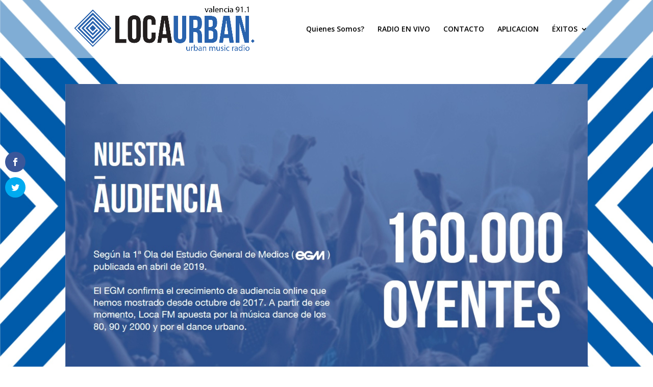

--- FILE ---
content_type: text/html; charset=UTF-8
request_url: https://locaurbanvalencia.com/estudio-de-audiencia/
body_size: 7486
content:
<!DOCTYPE html>
<html lang="es">
<head>
	<meta charset="UTF-8" />
<meta http-equiv="X-UA-Compatible" content="IE=edge">
	<link rel="pingback" href="https://locaurbanvalencia.com/xmlrpc.php" />

	<script type="text/javascript">
		document.documentElement.className = 'js';
	</script>

	<script>var et_site_url='https://locaurbanvalencia.com';var et_post_id='55';function et_core_page_resource_fallback(a,b){"undefined"===typeof b&&(b=a.sheet.cssRules&&0===a.sheet.cssRules.length);b&&(a.onerror=null,a.onload=null,a.href?a.href=et_site_url+"/?et_core_page_resource="+a.id+et_post_id:a.src&&(a.src=et_site_url+"/?et_core_page_resource="+a.id+et_post_id))}
</script><title>Audiencia en Loca Urban Valencia - La radio Urbana líder en España. | Loca Urban Valencia</title>

<!-- All in One SEO Pack 2.12.1 by Michael Torbert of Semper Fi Web Designob_start_detected [-1,-1] -->
<meta name="description"  content="Loca Urban Valencia - La radio Urbana líder en España." />

<link rel="canonical" href="https://locaurbanvalencia.com/estudio-de-audiencia/" />
			<script type="text/javascript" >
				window.ga=window.ga||function(){(ga.q=ga.q||[]).push(arguments)};ga.l=+new Date;
				ga('create', 'UA-108458175-1', 'auto');
				// Plugins
				
				ga('send', 'pageview');
			</script>
			<script async src="https://www.google-analytics.com/analytics.js"></script>
			<!-- /all in one seo pack -->
<link rel='dns-prefetch' href='//fonts.googleapis.com' />
<link rel='dns-prefetch' href='//s.w.org' />
<link rel="alternate" type="application/rss+xml" title="Loca Urban Valencia &raquo; Feed" href="https://locaurbanvalencia.com/feed/" />
<link rel="alternate" type="application/rss+xml" title="Loca Urban Valencia &raquo; Feed de los comentarios" href="https://locaurbanvalencia.com/comments/feed/" />
<link rel="alternate" type="application/rss+xml" title="Loca Urban Valencia &raquo; Comentario AUDIENCIA del feed" href="https://locaurbanvalencia.com/estudio-de-audiencia/feed/" />
		<script type="text/javascript">
			window._wpemojiSettings = {"baseUrl":"https:\/\/s.w.org\/images\/core\/emoji\/12.0.0-1\/72x72\/","ext":".png","svgUrl":"https:\/\/s.w.org\/images\/core\/emoji\/12.0.0-1\/svg\/","svgExt":".svg","source":{"concatemoji":"https:\/\/locaurbanvalencia.com\/wp-includes\/js\/wp-emoji-release.min.js?ver=5.4.18"}};
			/*! This file is auto-generated */
			!function(e,a,t){var n,r,o,i=a.createElement("canvas"),p=i.getContext&&i.getContext("2d");function s(e,t){var a=String.fromCharCode;p.clearRect(0,0,i.width,i.height),p.fillText(a.apply(this,e),0,0);e=i.toDataURL();return p.clearRect(0,0,i.width,i.height),p.fillText(a.apply(this,t),0,0),e===i.toDataURL()}function c(e){var t=a.createElement("script");t.src=e,t.defer=t.type="text/javascript",a.getElementsByTagName("head")[0].appendChild(t)}for(o=Array("flag","emoji"),t.supports={everything:!0,everythingExceptFlag:!0},r=0;r<o.length;r++)t.supports[o[r]]=function(e){if(!p||!p.fillText)return!1;switch(p.textBaseline="top",p.font="600 32px Arial",e){case"flag":return s([127987,65039,8205,9895,65039],[127987,65039,8203,9895,65039])?!1:!s([55356,56826,55356,56819],[55356,56826,8203,55356,56819])&&!s([55356,57332,56128,56423,56128,56418,56128,56421,56128,56430,56128,56423,56128,56447],[55356,57332,8203,56128,56423,8203,56128,56418,8203,56128,56421,8203,56128,56430,8203,56128,56423,8203,56128,56447]);case"emoji":return!s([55357,56424,55356,57342,8205,55358,56605,8205,55357,56424,55356,57340],[55357,56424,55356,57342,8203,55358,56605,8203,55357,56424,55356,57340])}return!1}(o[r]),t.supports.everything=t.supports.everything&&t.supports[o[r]],"flag"!==o[r]&&(t.supports.everythingExceptFlag=t.supports.everythingExceptFlag&&t.supports[o[r]]);t.supports.everythingExceptFlag=t.supports.everythingExceptFlag&&!t.supports.flag,t.DOMReady=!1,t.readyCallback=function(){t.DOMReady=!0},t.supports.everything||(n=function(){t.readyCallback()},a.addEventListener?(a.addEventListener("DOMContentLoaded",n,!1),e.addEventListener("load",n,!1)):(e.attachEvent("onload",n),a.attachEvent("onreadystatechange",function(){"complete"===a.readyState&&t.readyCallback()})),(n=t.source||{}).concatemoji?c(n.concatemoji):n.wpemoji&&n.twemoji&&(c(n.twemoji),c(n.wpemoji)))}(window,document,window._wpemojiSettings);
		</script>
		<meta content="Divi v.3.23.3" name="generator"/><style type="text/css">
img.wp-smiley,
img.emoji {
	display: inline !important;
	border: none !important;
	box-shadow: none !important;
	height: 1em !important;
	width: 1em !important;
	margin: 0 .07em !important;
	vertical-align: -0.1em !important;
	background: none !important;
	padding: 0 !important;
}
</style>
	<link rel='stylesheet' id='contact-form-7-css'  href='https://locaurbanvalencia.com/wp-content/plugins/contact-form-7/includes/css/styles.css?ver=5.1.3' type='text/css' media='all' />
<link rel='stylesheet' id='et-gf-open-sans-css'  href='https://fonts.googleapis.com/css?family=Open+Sans:400,700' type='text/css' media='all' />
<link rel='stylesheet' id='et_monarch-css-css'  href='https://locaurbanvalencia.com/wp-content/plugins/monarch/css/style.css?ver=1.3.21' type='text/css' media='all' />
<link rel='stylesheet' id='divi-fonts-css'  href='https://fonts.googleapis.com/css?family=Open+Sans:300italic,400italic,600italic,700italic,800italic,400,300,600,700,800&#038;subset=latin,latin-ext' type='text/css' media='all' />
<link rel='stylesheet' id='divi-style-css'  href='https://locaurbanvalencia.com/wp-content/themes/Divi/style.css?ver=3.23.3' type='text/css' media='all' />
<link rel='stylesheet' id='dashicons-css'  href='https://locaurbanvalencia.com/wp-includes/css/dashicons.min.css?ver=5.4.18' type='text/css' media='all' />
<script>if (document.location.protocol != "https:") {document.location = document.URL.replace(/^http:/i, "https:");}</script><script type='text/javascript' src='https://locaurbanvalencia.com/wp-includes/js/jquery/jquery.js?ver=1.12.4-wp'></script>
<script type='text/javascript' src='https://locaurbanvalencia.com/wp-includes/js/jquery/jquery-migrate.min.js?ver=1.4.1'></script>
<link rel='https://api.w.org/' href='https://locaurbanvalencia.com/wp-json/' />
<link rel="EditURI" type="application/rsd+xml" title="RSD" href="https://locaurbanvalencia.com/xmlrpc.php?rsd" />
<link rel="wlwmanifest" type="application/wlwmanifest+xml" href="https://locaurbanvalencia.com/wp-includes/wlwmanifest.xml" /> 
<meta name="generator" content="WordPress 5.4.18" />
<link rel='shortlink' href='https://locaurbanvalencia.com/?p=55' />
<link rel="alternate" type="application/json+oembed" href="https://locaurbanvalencia.com/wp-json/oembed/1.0/embed?url=https%3A%2F%2Flocaurbanvalencia.com%2Festudio-de-audiencia%2F" />
<link rel="alternate" type="text/xml+oembed" href="https://locaurbanvalencia.com/wp-json/oembed/1.0/embed?url=https%3A%2F%2Flocaurbanvalencia.com%2Festudio-de-audiencia%2F&#038;format=xml" />
 

<style type="text/css" id="et-social-custom-css">
				 
			</style><meta name="viewport" content="width=device-width, initial-scale=1.0, maximum-scale=1.0, user-scalable=0" /><script type="text/javascript" src="https://locaurbanvalencia.com/wp-content/plugins/si-captcha-for-wordpress/captcha/si_captcha.js?ver=1769948765"></script>
<!-- begin SI CAPTCHA Anti-Spam - login/register form style -->
<style type="text/css">
.si_captcha_small { width:175px; height:45px; padding-top:10px; padding-bottom:10px; }
.si_captcha_large { width:250px; height:60px; padding-top:10px; padding-bottom:10px; }
img#si_image_com { border-style:none; margin:0; padding-right:5px; float:left; }
img#si_image_reg { border-style:none; margin:0; padding-right:5px; float:left; }
img#si_image_log { border-style:none; margin:0; padding-right:5px; float:left; }
img#si_image_side_login { border-style:none; margin:0; padding-right:5px; float:left; }
img#si_image_checkout { border-style:none; margin:0; padding-right:5px; float:left; }
img#si_image_jetpack { border-style:none; margin:0; padding-right:5px; float:left; }
img#si_image_bbpress_topic { border-style:none; margin:0; padding-right:5px; float:left; }
.si_captcha_refresh { border-style:none; margin:0; vertical-align:bottom; }
div#si_captcha_input { display:block; padding-top:15px; padding-bottom:5px; }
label#si_captcha_code_label { margin:0; }
input#si_captcha_code_input { width:65px; }
p#si_captcha_code_p { clear: left; padding-top:10px; }
.si-captcha-jetpack-error { color:#DC3232; }
</style>
<!-- end SI CAPTCHA Anti-Spam - login/register form style -->
<script type="text/javascript" src="//player.wowza.com/player/latest/wowzaplayer.min.js"></script><link rel="icon" href="https://locaurbanvalencia.com/wp-content/uploads/2019/05/cropped-loca-logp-png-32x32.png" sizes="32x32" />
<link rel="icon" href="https://locaurbanvalencia.com/wp-content/uploads/2019/05/cropped-loca-logp-png-192x192.png" sizes="192x192" />
<link rel="apple-touch-icon" href="https://locaurbanvalencia.com/wp-content/uploads/2019/05/cropped-loca-logp-png-180x180.png" />
<meta name="msapplication-TileImage" content="https://locaurbanvalencia.com/wp-content/uploads/2019/05/cropped-loca-logp-png-270x270.png" />
<link rel="stylesheet" id="et-core-unified-cached-inline-styles" href="https://locaurbanvalencia.com/wp-content/cache/et/55/et-core-unified-17684853158559.min.css" onerror="et_core_page_resource_fallback(this, true)" onload="et_core_page_resource_fallback(this)" /></head>
<body data-rsssl=1 class="page-template-default page page-id-55 et_monarch et_pb_button_helper_class et_transparent_nav et_fixed_nav et_show_nav et_cover_background et_pb_gutter osx et_pb_gutters3 et_primary_nav_dropdown_animation_fade et_secondary_nav_dropdown_animation_fade et_pb_footer_columns3 et_header_style_left et_pb_pagebuilder_layout et_right_sidebar et_divi_theme et-db et_minified_js et_minified_css">
	<div id="page-container">

	
	
			<header id="main-header" data-height-onload="99">
			<div class="container clearfix et_menu_container">
							<div class="logo_container">
					<span class="logo_helper"></span>
					<a href="https://locaurbanvalencia.com/">
						<img src="https://locaurbanvalencia.com/wp-content/uploads/2020/06/Loca-Urban-VALENCIA-N.png" alt="Loca Urban Valencia" id="logo" data-height-percentage="97" />
					</a>
				</div>
							<div id="et-top-navigation" data-height="99" data-fixed-height="101">
											<nav id="top-menu-nav">
						<ul id="top-menu" class="nav"><li id="menu-item-1815" class="menu-item menu-item-type-post_type menu-item-object-page menu-item-1815"><a href="https://locaurbanvalencia.com/quienes-somos/">Quienes Somos?</a></li>
<li id="menu-item-2548" class="menu-item menu-item-type-post_type menu-item-object-page menu-item-2548"><a href="https://locaurbanvalencia.com/radio-en-vivo/">RADIO EN VIVO</a></li>
<li id="menu-item-39" class="menu-item menu-item-type-post_type menu-item-object-page menu-item-39"><a href="https://locaurbanvalencia.com/contacto/">CONTACTO</a></li>
<li id="menu-item-2155" class="menu-item menu-item-type-post_type menu-item-object-page menu-item-2155"><a href="https://locaurbanvalencia.com/aplicacion/">APLICACION</a></li>
<li id="menu-item-693" class="menu-item menu-item-type-post_type menu-item-object-page menu-item-has-children menu-item-693"><a href="https://locaurbanvalencia.com/exitos/">ÉXITOS</a>
<ul class="sub-menu">
	<li id="menu-item-1882" class="menu-item menu-item-type-post_type menu-item-object-page menu-item-1882"><a href="https://locaurbanvalencia.com/entradas/">ENTRADAS</a></li>
</ul>
</li>
</ul>						</nav>
					
					
					
					
					<div id="et_mobile_nav_menu">
				<div class="mobile_nav closed">
					<span class="select_page">Seleccionar página</span>
					<span class="mobile_menu_bar mobile_menu_bar_toggle"></span>
				</div>
			</div>				</div> <!-- #et-top-navigation -->
			</div> <!-- .container -->
			<div class="et_search_outer">
				<div class="container et_search_form_container">
					<form role="search" method="get" class="et-search-form" action="https://locaurbanvalencia.com/">
					<input type="search" class="et-search-field" placeholder="Búsqueda &hellip;" value="" name="s" title="Buscar:" />					</form>
					<span class="et_close_search_field"></span>
				</div>
			</div>
		</header> <!-- #main-header -->
			<div id="et-main-area">
	
<div id="main-content">


			
				<article id="post-55" class="post-55 page type-page status-publish hentry">

				
					<div class="entry-content">
					<div id="et-boc" class="et-boc">
			
			<div class="et_builder_inner_content et_pb_gutters3">
				<div class="et_pb_section et_pb_section_0 et_pb_with_background et_section_regular">
				
				
				
				
					<div class="et_pb_row et_pb_row_0">
				<div class="et_pb_column et_pb_column_4_4 et_pb_column_0    et_pb_css_mix_blend_mode_passthrough et-last-child">
				
				
				<div class="et_pb_module et_pb_image et_pb_image_0">
				
				
				<span class="et_pb_image_wrap "><img src="https://locaurbanvalencia.com/wp-content/uploads/2019/05/DOSSIER-LOCA-LATINO-MADRID-GENERICO-1.jpg" alt="" /></span>
			</div>
			</div> <!-- .et_pb_column -->
				
				
			</div> <!-- .et_pb_row -->
				
				
			</div> <!-- .et_pb_section --><div class="et_pb_section et_pb_section_1 et_pb_with_background et_section_regular">
				
				
				
				
					<div class="et_pb_row et_pb_row_1">
				<div class="et_pb_column et_pb_column_4_4 et_pb_column_1    et_pb_css_mix_blend_mode_passthrough et-last-child">
				
				
				<div class="et_pb_module et_pb_image et_pb_image_1">
				
				
				<a href="https://locaurbanvalencia.com/contacto/"><span class="et_pb_image_wrap "><img src="https://locaurbanvalencia.com/wp-content/uploads/2019/06/LOCA-LATINO-1400-X-400.gif" alt="" /></span></a>
			</div>
			</div> <!-- .et_pb_column -->
				
				
			</div> <!-- .et_pb_row --><div class="et_pb_row et_pb_row_2 et_clickable">
				<div class="et_pb_column et_pb_column_4_4 et_pb_column_2    et_pb_css_mix_blend_mode_passthrough et-last-child">
				
				
				<div class="et_pb_module et_pb_image et_pb_image_2">
				
				
				<a href="https://locaurbanvalencia.com/contacto/"><span class="et_pb_image_wrap "><img src="https://locaurbanvalencia.com/wp-content/uploads/2019/06/LOCA-LATINO-800-X-600.gif" alt="" /></span></a>
			</div>
			</div> <!-- .et_pb_column -->
				
				
			</div> <!-- .et_pb_row -->
				
				
			</div> <!-- .et_pb_section --><div class="et_pb_section et_pb_section_2 et_pb_with_background et_section_regular">
				
				
				
				
					<div class="et_pb_row et_pb_row_3">
				<div class="et_pb_column et_pb_column_4_4 et_pb_column_3    et_pb_css_mix_blend_mode_passthrough et-last-child">
				
				
				<div class="et_pb_module et_pb_image et_pb_image_3">
				
				
				<span class="et_pb_image_wrap "><img src="https://locaurbanvalencia.com/wp-content/uploads/2019/05/DOSSIER-LOCA-LATINO-MADRID-GENERICO-2-2.jpg" alt="" /></span>
			</div>
			</div> <!-- .et_pb_column -->
				
				
			</div> <!-- .et_pb_row -->
				
				
			</div> <!-- .et_pb_section -->			</div>
			
		</div>					</div> <!-- .entry-content -->

				
				</article> <!-- .et_pb_post -->

			

</div> <!-- #main-content -->


			<footer id="main-footer">
				
<div class="container">
    <div id="footer-widgets" class="clearfix">
		<div class="footer-widget"><div id="aboutmewidget-2" class="fwidget et_pb_widget widget_aboutmewidget"><h4 class="title">Acerca de mí</h4>		<div class="clearfix">
			<img src="https://locaurbanvalencia.com/wp-content/uploads/et_temp/loca-logp-png-300-18246_74x74.png" id="about-image" alt="" />
			LOCA URBAN VALENCIA  91.1 FM<br>
<a href="mailto:ventas@locaurbanvalencia.com">ventas@locaurbanvalencia.com</a><br><br></a></p>
<p>Teléfonos de Administración<br /> <a href="tel:+34689791283">+34 689 791 283</a></p>
<p>(Solo Administración)</p>
<h3></h3>
<p>Teléfonos para Publicidad (Agaral Agencia) <br /> <a href="tel:+34689791283">+34 619 060 640 </a></p>		</div> <!-- end about me section -->
	</div> <!-- end .fwidget --></div> <!-- end .footer-widget --><div class="footer-widget"><div id="nav_menu-2" class="fwidget et_pb_widget widget_nav_menu"><div class="menu-footer-container"><ul id="menu-footer" class="menu"><li id="menu-item-1814" class="menu-item menu-item-type-post_type menu-item-object-page menu-item-1814"><a href="https://locaurbanvalencia.com/quienes-somos/">Quienes Somos?</a></li>
<li id="menu-item-1748" class="menu-item menu-item-type-post_type menu-item-object-page menu-item-1748"><a href="https://locaurbanvalencia.com/contacto/">CONTACTO</a></li>
<li id="menu-item-2154" class="menu-item menu-item-type-post_type menu-item-object-page menu-item-2154"><a href="https://locaurbanvalencia.com/aplicacion/">APLICACION</a></li>
<li id="menu-item-1750" class="menu-item menu-item-type-post_type menu-item-object-page menu-item-1750"><a href="https://locaurbanvalencia.com/radio-en-vivo/">RADIO EN VIVO</a></li>
<li id="menu-item-1883" class="menu-item menu-item-type-post_type menu-item-object-page menu-item-1883"><a href="https://locaurbanvalencia.com/entradas/">ENTRADAS</a></li>
<li id="menu-item-1758" class="menu-item menu-item-type-post_type menu-item-object-page current-menu-item page_item page-item-55 current_page_item menu-item-1758"><a href="https://locaurbanvalencia.com/estudio-de-audiencia/" aria-current="page">AUDIENCIA</a></li>
<li id="menu-item-1749" class="menu-item menu-item-type-post_type menu-item-object-page menu-item-1749"><a href="https://locaurbanvalencia.com/exitos/">ÉXITOS</a></li>
<li id="menu-item-1944" class="menu-item menu-item-type-post_type menu-item-object-page menu-item-1944"><a href="https://locaurbanvalencia.com/politicas-de-privacidad/">Políticas de privacidad</a></li>
</ul></div></div> <!-- end .fwidget --></div> <!-- end .footer-widget --><div class="footer-widget"><div id="monarchwidget-2" class="fwidget et_pb_widget widget_monarchwidget"><h4 class="title">Síguenos en:</h4><div class="et_social_networks et_social_2col et_social_slide et_social_rounded et_social_top et_social_withcounts et_social_withtotalcount et_social_mobile_on et_social_withnetworknames et_social_outer_dark widget_monarchwidget">
					
					<div class="et_social_totalcount">
						<span class="et_social_totalcount_count et_social_follow_total"></span>
						<span class="et_social_totalcount_label">Follows</span>
					</div>
					<ul class="et_social_icons_container"><li class="et_social_facebook">
						<a href="https://www.facebook.com/localatinomadrid/" class="et_social_follow" data-social_name="facebook" data-social_type="follow" data-post_id="55" target="_blank">
							<i class="et_social_icon et_social_icon_facebook"></i>
							<div class="et_social_network_label"><div class="et_social_networkname">Facebook</div><div class="et_social_count">
						<span>2.4k</span>
						<span class="et_social_count_label">Followers</span>
					</div></div>
							<span class="et_social_overlay"></span>
						</a>
					</li><li class="et_social_instagram">
						<a href="https://www.instagram.com/localatinomadrid/" class="et_social_follow" data-social_name="instagram" data-social_type="follow" data-post_id="55" target="_blank">
							<i class="et_social_icon et_social_icon_instagram"></i>
							<div class="et_social_network_label"><div class="et_social_networkname">Instagram</div><div class="et_social_count">
						<span>5k</span>
						<span class="et_social_count_label">Followers</span>
					</div></div>
							<span class="et_social_overlay"></span>
						</a>
					</li><li class="et_social_youtube">
						<a href="https://www.youtube.com/channel/UCEQSglUHUAMp9xe5M7ae9Fg?view_as=subscriber" class="et_social_follow" data-social_name="youtube" data-social_type="follow" data-post_id="55" target="_blank">
							<i class="et_social_icon et_social_icon_youtube"></i>
							<div class="et_social_network_label"><div class="et_social_networkname">YouTube</div><div class="et_social_count">
						<span>18k</span>
						<span class="et_social_count_label">Followers</span>
					</div></div>
							<span class="et_social_overlay"></span>
						</a>
					</li><li class="et_social_spotify">
						<a href="https://open.spotify.com/user/mg-records-spain/playlist/3XsdLM6k8GwjrOAHW4FUf9?si=v2_pPHOISSSBJrp7ZyKCXg" class="et_social_follow" data-social_name="spotify" data-social_type="follow" data-post_id="55" target="_blank">
							<i class="et_social_icon et_social_icon_spotify"></i>
							<div class="et_social_network_label"><div class="et_social_networkname">Spotify</div><div class="et_social_count">
						<span>1.8k</span>
						<span class="et_social_count_label">Followers</span>
					</div></div>
							<span class="et_social_overlay"></span>
						</a>
					</li></ul>
				</div></div> <!-- end .fwidget --></div> <!-- end .footer-widget -->    </div> <!-- #footer-widgets -->
</div>    <!-- .container -->

		
				<div id="footer-bottom">
					<div class="container clearfix">
				<ul class="et-social-icons">


</ul>					</div>	<!-- .container -->
				</div>
			</footer> <!-- #main-footer -->
		</div> <!-- #et-main-area -->


	</div> <!-- #page-container -->

	<div class="et_social_sidebar_networks et_social_visible_sidebar et_social_slideright et_social_animated et_social_circle et_social_sidebar_slide et_social_mobile_off">
					
					<ul class="et_social_icons_container"><li class="et_social_facebook">
									<a href="http://www.facebook.com/sharer.php?u=https%3A%2F%2Flocaurbanvalencia.com%2Festudio-de-audiencia%2F&#038;t=AUDIENCIA" class="et_social_share" rel="nofollow" data-social_name="facebook" data-post_id="55" data-social_type="share" data-location="sidebar">
										<i class="et_social_icon et_social_icon_facebook"></i>
										
										
										<span class="et_social_overlay"></span>
									</a>
								</li><li class="et_social_twitter">
									<a href="http://twitter.com/share?text=AUDIENCIA&#038;url=https%3A%2F%2Flocaurbanvalencia.com%2Festudio-de-audiencia%2F" class="et_social_share" rel="nofollow" data-social_name="twitter" data-post_id="55" data-social_type="share" data-location="sidebar">
										<i class="et_social_icon et_social_icon_twitter"></i>
										
										
										<span class="et_social_overlay"></span>
									</a>
								</li></ul>
					<span class="et_social_hide_sidebar et_social_icon"></span>
				</div>	<script type="text/javascript">
				var et_link_options_data = [{"class":"et_pb_row_2","url":"https:\/\/locaurbanvalencia.com\/contacto\/","target":"_self"}];
			</script>
	<script type='text/javascript'>
/* <![CDATA[ */
var wpcf7 = {"apiSettings":{"root":"https:\/\/locaurbanvalencia.com\/wp-json\/contact-form-7\/v1","namespace":"contact-form-7\/v1"}};
/* ]]> */
</script>
<script type='text/javascript' src='https://locaurbanvalencia.com/wp-content/plugins/contact-form-7/includes/js/scripts.js?ver=5.1.3'></script>
<script type='text/javascript' src='https://locaurbanvalencia.com/wp-content/plugins/monarch/js/idle-timer.min.js?ver=1.3.21'></script>
<script type='text/javascript'>
/* <![CDATA[ */
var monarchSettings = {"ajaxurl":"https:\/\/locaurbanvalencia.com\/wp-admin\/admin-ajax.php","pageurl":"https:\/\/locaurbanvalencia.com\/estudio-de-audiencia\/","stats_nonce":"c0844c1cb6","share_counts":"d0f49c8f64","follow_counts":"b295c30c23","total_counts":"91d630f954","media_single":"39ec3eb1ab","media_total":"3816560492","generate_all_window_nonce":"b8c825523d","no_img_message":"No images available for sharing on this page"};
/* ]]> */
</script>
<script type='text/javascript' src='https://locaurbanvalencia.com/wp-content/plugins/monarch/js/custom.js?ver=1.3.21'></script>
<script type='text/javascript' src='https://locaurbanvalencia.com/wp-includes/js/comment-reply.min.js?ver=5.4.18'></script>
<script type='text/javascript'>
/* <![CDATA[ */
var DIVI = {"item_count":"%d Item","items_count":"%d Items"};
var et_shortcodes_strings = {"previous":"Anterior","next":"Siguiente"};
var et_pb_custom = {"ajaxurl":"https:\/\/locaurbanvalencia.com\/wp-admin\/admin-ajax.php","images_uri":"https:\/\/locaurbanvalencia.com\/wp-content\/themes\/Divi\/images","builder_images_uri":"https:\/\/locaurbanvalencia.com\/wp-content\/themes\/Divi\/includes\/builder\/images","et_frontend_nonce":"18f7057fa7","subscription_failed":"Por favor, revise los campos a continuaci\u00f3n para asegurarse de que la informaci\u00f3n introducida es correcta.","et_ab_log_nonce":"0d72e92991","fill_message":"Por favor, rellene los siguientes campos:","contact_error_message":"Por favor, arregle los siguientes errores:","invalid":"De correo electr\u00f3nico no v\u00e1lida","captcha":"Captcha","prev":"Anterior","previous":"Anterior","next":"Siguiente","wrong_captcha":"Ha introducido un n\u00famero equivocado de captcha.","ignore_waypoints":"no","is_divi_theme_used":"1","widget_search_selector":".widget_search","is_ab_testing_active":"","page_id":"55","unique_test_id":"","ab_bounce_rate":"5","is_cache_plugin_active":"no","is_shortcode_tracking":"","tinymce_uri":""};
var et_pb_box_shadow_elements = [];
/* ]]> */
</script>
<script type='text/javascript' src='https://locaurbanvalencia.com/wp-content/themes/Divi/js/custom.min.js?ver=3.23.3'></script>
<script type='text/javascript' src='https://locaurbanvalencia.com/wp-content/themes/Divi/core/admin/js/common.js?ver=3.23.3'></script>
<script type='text/javascript' src='https://locaurbanvalencia.com/wp-includes/js/wp-embed.min.js?ver=5.4.18'></script>
<script type='text/javascript' src='https://locaurbanvalencia.com/wp-content/plugins/wp_nativeflashradio4/js/nativeflashradiov4.js?ver=5.4.18'></script>
<script type='text/javascript' src='https://locaurbanvalencia.com/wp-content/plugins/wp_nativeflashradio4/js/initflashradio.js?ver=5.4.18'></script>
</body>
</html>


--- FILE ---
content_type: text/html; charset=UTF-8
request_url: https://locaurbanvalencia.com/wp-admin/admin-ajax.php
body_size: -125
content:
27.2k

--- FILE ---
content_type: text/plain
request_url: https://www.google-analytics.com/j/collect?v=1&_v=j102&a=1335097653&t=pageview&_s=1&dl=https%3A%2F%2Flocaurbanvalencia.com%2Festudio-de-audiencia%2F&ul=en-us%40posix&dt=Audiencia%20en%20Loca%20Urban%20Valencia%20-%20La%20radio%20Urbana%20l%C3%ADder%20en%20Espa%C3%B1a.%20%7C%20Loca%20Urban%20Valencia&sr=1280x720&vp=1280x720&_u=IEBAAEABAAAAACAAI~&jid=1743271153&gjid=1403830263&cid=229063557.1769948766&tid=UA-108458175-1&_gid=1489247198.1769948766&_r=1&_slc=1&z=1122148217
body_size: -452
content:
2,cG-2QD834CK6D

--- FILE ---
content_type: text/javascript
request_url: https://locaurbanvalencia.com/wp-content/plugins/wp_nativeflashradio4/js/nativeflashradiov4.js?ver=5.4.18
body_size: 17078
content:
/*
 * Native Flashradio V4.17.10.26
 * http://native.flashradio.info
 *
 * Copyright (C) SODAH | JOERG KRUEGER
 * https://www.sodah.de
 * 
 * COMPRESSOR: http://closure-compiler.appspot.com/home
 */
(function(a,g){"function"===typeof define&&define.amd?define(["jquery"],g):a.jQuery?g(a.jQuery):g(a.Zepto)})(this,function(a,g){a.fn.flashradio=function(c){var d="string"===typeof c,k=Array.prototype.slice.call(arguments,1),q=this;c=!d&&k.length?a.extend.apply(null,[!0,c].concat(k)):c;if(d&&"_"===c.charAt(0))return q;d?this.each(function(){var d=a(this).data("flashradio"),y=d&&a.isFunction(d[c])?d[c].apply(d,k):d;if(y!==d&&y!==g)return q=y,!1}):this.each(function(){var d=a(this).data("flashradio");
d?d.option(c||{}):a(this).data("flashradio",new a.flashradio(this,c))});return q};a.flashradio=function(c,d){function k(e){""!=Y&&a("#"+b+"contextmenu").css({visibility:"visible"});return!1}function q(e){a("#"+b+"contextmenu").css({visibility:"hidden"});return!1}function r(){if(Ta!=g)a.get(Ta+"?hash="+Math.random(),function(b){a(b).find("THEME").attr("COLOR")&&(t=a(b).find("THEME").attr("COLOR"));a(b).find("THEME").attr("FONTCOLOR")&&(v=a(b).find("THEME").attr("FONTCOLOR"));a(b).find("THEME").attr("STARTVOLUME")&&
(p=a(b).find("THEME").attr("STARTVOLUME"));if(t==g||""==t)t="#0d72bf";ia=E(t,-.5);da=E(t,-.9);a(b).find("TITLEFONT").attr("FONTNAME")&&""!=a(b).find("TITLEFONT").attr("FONTNAME")&&(ea=a(b).find("TITLEFONT").attr("FONTNAME"));a(b).find("TITLEFONT").attr("GOOGLEFONT")&&""!=a(b).find("TITLEFONT").attr("GOOGLEFONT")&&(ja=a(b).find("TITLEFONT").attr("GOOGLEFONT"));a(b).find("SONGFONT").attr("FONTNAME")&&""!=a(b).find("SONGFONT").attr("FONTNAME")&&(sa=a(b).find("SONGFONT").attr("FONTNAME"));a(b).find("SONGFONT").attr("GOOGLEFONT")&&
""!=a(b).find("SONGFONT").attr("GOOGLEFONT")&&(ka=a(b).find("SONGFONT").attr("GOOGLEFONT"));a(b).find("RADIO").each(function(){a(this).attr("ANALYZER")&&"TRUE"==a(this).attr("ANALYZER")&&(la=!0);a(this).attr("NAME")&&""!=a(this).attr("NAME")&&(u=a(this).attr("NAME"));a(this).attr("SCROLL")&&""!=a(this).attr("SCROLL")&&(K=a(this).attr("SCROLL").toUpperCase());a(this).attr("AUTOPLAY")&&""!=a(this).attr("AUTOPLAY")&&(ta="TRUE"==a(this).attr("AUTOPLAY").toUpperCase()?!0:!1);a(this).attr("DEBUG")&&""!=
a(this).attr("DEBUG")&&(fa="TRUE"==a(this).attr("DEBUG").toUpperCase()?!0:!1);a(this).attr("SONGTITLEURL")&&""!=a(this).attr("SONGTITLEURL")&&(ua=L(a(this).attr("SONGTITLEURL")));a(this).attr("SONGINFORMATIONINTERVAL")&&""!=a(this).attr("SONGINFORMATIONINTERVAL")&&(va=parseInt(a(this).attr("SONGINFORMATIONINTERVAL")));a(this).attr("STARTVOLUME")&&""!=a(this).attr("STARTVOLUME")&&(p=parseInt(a(this).attr("STARTVOLUME")));a(this).attr("INFOTEXT")?"FALSE"!=a(this).attr("INFOTEXT")&&(Y=a(this).attr("INFOTEXT")):
Y="NATIVE FLASH RADIO (ENVATO EXCLUSIVE) V4.17.09.29 (c) by sodah.de";ma=a(this).attr("INFOLINK")?a(this).attr("INFOLINK"):"http://native.flashradio.info/"});a(b).find("CHANNEL").each(function(){a(this).attr("TYPE")&&a(this).attr("TYPE");var b=L(a(this).attr("URL"));b=Z(b);var e=b.split("/");""==aa&&(aa=b);wa.push(b);4>e.length?R.push(b+"/;"):R.push(b)});"NATIVE FLASH RADIO V4 BY SODAH.DE"==u&&(u="",z(),G());x()}).done(function(){}).fail(function(){}).always(function(){}).always(function(){});else{Ua!=
g&&(v=Ua);Va!=g&&(t=Va);ia=E(t,-.5);da=E(t,-.9);xa!=g&&""!=xa&&(u=xa);ya!=g&&""!=ya&&(K=ya);za!=g&&""!=za&&(ta="TRUE"==za.toUpperCase()?!0:!1);Aa!=g&&""!=Aa&&(fa="TRUE"==Aa.toUpperCase()?!0:!1);Ba!=g&&""!=Ba&&(ua=L(Ba));Ca!=g&&""!=Ca&&(p=parseInt(Ca));Da!=g?"FALSE"!=Da&&(Y=Da):Y="NATIVE FLASH RADIO (ENVATO EXCLUSIVE) V4.17.09.29 (c) by sodah.de";ma=Wa!=g?Wa:"http://native.flashradio.info/";Ea!=g&&""!=Ea&&(va=parseInt(Ea));Xa!=g&&(ea=Xa);Ya!=g&&(ja=Ya);Za!=g&&(sa=Za);$a!=g&&(ka=$a);ab!=g&&"TRUE"==
ab&&(la=!0);var b=[];b=Fa!=g&&""!=Fa?Fa.split("|"):["http://195.66.134.42:80/sd","http://195.66.134.40:80/sd"];var e=[];e=Ga!=g&&""!=Ga?Ga.split("|"):["mpeg","mpeg"];for(var c=0;c<b.length;c+=1){var d=L(b[c]);d=Z(d);var f=d.split("/");""==aa&&(aa=d);wa.push(d);thisstreamtype=e[c];4>f.length?R.push(d+"/;"):R.push(d)}"NATIVE FLASH RADIO V4 BY SODAH.DE"==u&&(u="",z(),G());x()}}function y(a){var b=document.createElement("link");b.type="text/css";b.rel="stylesheet";b.href="https://fonts.googleapis.com/css?family="+
a;document.getElementsByTagName("head")[0].appendChild(b)}function x(){navigator.userAgent.toLowerCase();try{var c=window.localStorage.getItem(b+"volume");null!==c&&(p=c)}catch(bb){}""!=ja&&y(ja);""!=ka&&y(ka);S=document.getElementById(b);S.innerHTML="";a("#"+b).addClass("sodahnativeflashradio3").css({overflow:"hidden",display:"block"});C=document.createElement("div");C.id=b+"containerinside";S.appendChild(C);a("#"+b+"containerinside").css({position:"relative",left:"0px",top:"0px",height:"100%",width:"100%",
"background-color":da});Ha=document.createElement("div");Ha.id=b+"volumecontroller";C.appendChild(Ha);a("#"+b+"volumecontroller").css({position:"absolute","background-color":ia}).disableSelection();try{n=document.createElement("canvas"),n.id=b+"canvas",C.appendChild(n),a("#"+b+"canvas").css({display:"block",background:"none",position:"absolute"}),w=n.getContext("2d"),w.fillStyle=t}catch(bb){}try{na=new (window.AudioContext||window.webkitAudioContext),T=na.createAnalyser(),T.smoothingTimeConstant=
.9,T.fftSize=1024}catch(bb){}fa&&(Ia=document.createElement("div"),Ia.id=b+"engineimg",C.appendChild(Ia),a("#"+b+"engineimg").html('<svg xmlns="http://www.w3.org/2000/svg"xmlns:xlink="http://www.w3.org/1999/xlink" version="1.1" viewBox="0 0 800 800"><path fill-rule="evenodd" clip-rule="evenodd" d="M51.525,2.618c232.592,0.259,466.157-0.517,698.114,0.388 c-3.238,30.279-4.717,60.505-8.145,90.367c-3.441,29.981-4.391,60.055-7.758,89.593c-6.67,58.566-9.676,117.851-15.9,176.856 c-6.229,59.042-10.229,118.037-15.902,179.181c-4.486,48.371-8.879,95.215-13.186,145.83c-0.301,3.551,0.008,7.338-0.387,10.471 c-0.686,5.453-0.836,18.672-2.717,20.943c-1.596,1.932-12.559,4.459-17.451,5.818c-30.516,8.486-59.248,17.035-89.592,24.822 c-24.125,6.188-47.324,13.043-71.363,20.168c-23.922,7.088-47.176,13.266-71.75,19.779c-5.695,1.51-11.645,3.85-17.455,5.428 c-6.242,1.697-12.537,2.641-17.839,5.043c-1.712,0.777-6.343-1.832-9.696-2.713c-56.986-15.016-112.917-32.281-169.487-47.705 c-29.603-8.07-58.689-16.725-89.204-25.209c-5.459-1.52-17.055-3.465-17.84-6.207c-1.669-5.82-1.78-15.773-2.327-22.494 c-1.857-22.834-3.101-45.906-5.818-67.098c-1.921-14.984-2.994-30.393-3.878-44.988c-0.904-14.924-2.328-29.387-3.879-43.051 c-6.841-60.273-9.375-119.945-15.902-178.019c-2.513-22.376-3.721-44.675-5.816-67.873c-1.93-21.358-5.132-44.933-6.206-67.485 c-0.353-7.403-0.852-15.017-1.552-22.494C62.466,136.526,56.203,68.699,50.361,3.393C50.645,3.032,51.066,2.806,51.525,2.618z M180.675,149.61c7.869,89.508,14.756,175.751,23.658,264.507c100.983,0.515,203.807-1.03,303.293,0.776 c-3.727,38.486-6.939,73.595-10.861,111.698c-27.486,8.334-56.738,15.738-85.324,23.27c-4.539,1.197-8.959,3.178-12.798,3.104 c-3.766-0.07-7.824-2.023-12.023-3.104c-28.608-7.342-57.42-15.168-84.938-23.27c-2.163-21.918-3.886-46.148-6.593-68.648 c-27.16-1.543-58.684-0.781-86.489-0.387c3.112,45.97,6.694,92.33,10.859,137.684c14.5,5.201,29.63,8.57,44.602,12.799 c44.98,12.705,90.719,25.016,135.745,37.621c59.063-17.344,119.907-32.904,179.182-50.033 c9.227-89.506,16.777-180.44,25.211-269.937c-105.619-1.163-213.961,0.387-319.582-0.776c-2.962-29.674-5.488-61.569-7.369-89.204 c110.202-0.498,223.087,0.294,334.32-0.387c2.838-28.512,5.787-59.488,7.758-86.489c-145.043-0.905-291.792-0.13-437.487-0.388 C181.281,148.664,180.893,149.051,180.675,149.61z"/></svg>'),
a("#"+b+"engineimg").css({fill:v,position:"absolute",opacity:"0.1"}).disableSelection());channelname=document.createElement("div");channelname.id=b+"channelname";C.appendChild(channelname);a("#"+b+"channelname").css({"font-family":ea,overflow:"visible",position:"absolute",color:v,"text-align":"left","white-space":"nowrap"}).disableSelection();Ja=document.createElement("div");Ja.id=b+"statustext";C.appendChild(Ja);a("#"+b+"statustext").css({position:"absolute",overflow:"visible","font-family":sa,color:v,
"white-space":"nowrap","text-align":"left"}).disableSelection();U=document.createElement("div");U.id=b+"volumesetcontainer";C.appendChild(U);a("#"+b+"volumesetcontainer").css({position:"absolute","background-color":t}).disableSelection();Ka=document.createElement("div");Ka.id=b+"volumeupbutton";U.appendChild(Ka);a("#"+b+"volumeupbutton").css({position:"absolute",fill:v}).html('<svg xmlns="http://www.w3.org/2000/svg"xmlns:xlink="http://www.w3.org/1999/xlink" version="1.1" viewBox="0 0 800 800"><path fill-rule="evenodd" clip-rule="evenodd" d="M545.676,86.489c14.686-2.451,25.617,5.51,36.586,10.976 c50.467,25.145,90.846,61.559,121.957,105.695c36.729,52.107,62.104,111.54,63.418,197.163 c0.619,40.392-6.879,78.427-18.293,110.574c-11.559,32.553-26.215,59.762-44.717,85.369 c-27.123,37.537-59.275,70.676-100.818,94.313c-6.74,3.836-13.5,8.24-20.732,11.789c-13.199,6.479-33.148,18.762-49.189,6.098 c-9.744-7.693-15.137-23.627-7.316-36.586c5.221-8.65,14.797-12.842,24.391-17.074c19.174-8.459,36.504-19.939,52.441-32.521 c42.008-33.164,74.291-75.611,93.092-132.932c8.752-26.68,17.211-60.645,14.23-97.159c-0.783-9.597-0.719-18.443-1.627-26.831 c-2.674-24.729-8.688-46.792-17.074-67.482c-10.945-26.999-23.814-50.801-40.652-72.36c-7.646-9.793-16.938-20.547-26.83-29.676 c-19.475-17.972-41.15-34.263-65.855-47.156c-14.627-7.633-34.898-12.01-36.182-33.741 C521.668,100.793,533.361,88.544,545.676,86.489z"/><path fill-rule="evenodd" clip-rule="evenodd" d="M342.417,131.613c13.52-0.659,24.913,8.526,28.049,19.919 c2.251,8.171,1.22,19.046,1.22,30.083c0,145.936,0,287.211,0,434.165c0,10.596,1.203,21.74-0.407,30.488 c-2.75,14.943-20.474,27.541-38.619,19.92c-7.665-3.219-14.735-11.482-21.139-17.887c-42.516-42.516-83.082-83.488-126.021-126.428 c-3.266-3.268-7.283-7.953-10.569-8.539c-9.47-1.68-20.244,0-30.083,0c-19.667,0-39.878,0-60.166,0 c-10.165,0-20.518,1.055-29.27-0.813c-10.942-2.334-20.231-10.883-22.358-21.139c-1.349-6.498-0.407-14.875-0.407-22.764 c0-46.528,0-90.371,0-137.405c0-10.514-0.845-21.152,2.439-28.049c3.64-7.646,11.651-14.358,22.358-15.854 c17.026-2.38,39.482-0.407,58.133-0.407c21.264,0,40.268,0,58.539,0c5.924,0,17.312-14.872,21.139-18.7 c38.748-38.748,76.943-76.537,116.265-115.858C320.443,143.423,326.955,132.366,342.417,131.613z"/><path fill-rule="evenodd" clip-rule="evenodd" d="M504.212,190.151c11.813-0.833,23.587,6.137,33.741,11.789 c28.867,16.071,53.221,37.1,71.547,62.604c12.014,16.717,24.061,35.695,31.709,57.726c7.678,22.119,12.268,47.98,13.414,75.207 c1.213,28.769-5.297,54.604-12.602,76.831c-14.658,44.607-41.742,77.303-74.393,104.477c-7.686,6.396-16.842,12.406-26.83,17.887 c-12.879,7.066-29.714,18.773-46.343,10.977c-12.367-5.799-21.715-23.805-12.604-39.434c5.439-9.326,16.416-13.232,25.611-18.293 c33.083-18.203,60.483-44.904,76.019-81.303c10.098-23.66,17.5-53.273,13.822-87.81c-2.361-22.174-9.406-41.17-17.074-56.913 c-8.992-18.46-23.578-37.04-38.619-50.002c-12.168-10.487-24.719-18.474-39.839-26.423c-12.549-6.597-28.033-16.262-22.766-37.4 C481.554,199.86,491.683,191.036,504.212,190.151z"/><path fill-rule="evenodd" clip-rule="evenodd" d="M456.649,294.627c12.543-2.064,22.457,3.727,31.303,8.943 c18.758,11.064,33.714,28.004,43.089,48.376c5.629,12.23,10.859,30.956,10.57,47.969c-0.658,38.536-18.93,70.033-41.466,88.215 c-4.451,3.594-10.027,6.871-15.854,10.164c-5.461,3.084-11.988,6.908-17.887,7.723c-14.371,1.984-26.4-7.043-30.488-16.666 c-2.91-6.854-3.279-16.693,0.406-23.58c7.52-14.049,26.189-18.113,36.586-30.082c5.488-6.314,9.74-14.529,11.383-23.577\tc4.76-26.199-5.623-44.244-19.512-54.475c-9.348-6.883-21.275-12.916-28.457-23.171 C428.942,315.932,439.655,297.505,456.649,294.627z"/></svg>').disableSelection();
La=document.createElement("div");La.id=b+"volumeoffbutton";U.appendChild(La);a("#"+b+"volumeoffbutton").css({position:"absolute",fill:v,visibility:"hidden"}).html('<svg xmlns="http://www.w3.org/2000/svg"xmlns:xlink="http://www.w3.org/1999/xlink" version="1.1" viewBox="0 0 800 800"><path fill-rule="evenodd" clip-rule="evenodd" d="M342.417,131.613c13.52-0.659,24.913,8.526,28.049,19.919 c2.251,8.171,1.22,19.046,1.22,30.083c0,145.936,0,287.211,0,434.165c0,10.596,1.203,21.74-0.407,30.488 c-2.75,14.943-20.474,27.541-38.619,19.92c-7.665-3.219-14.735-11.482-21.139-17.887c-42.516-42.516-83.082-83.488-126.021-126.428 c-3.266-3.268-7.283-7.953-10.569-8.539c-9.47-1.68-20.244,0-30.083,0c-19.667,0-39.878,0-60.166,0 c-10.165,0-20.518,1.055-29.27-0.813c-10.942-2.334-20.231-10.883-22.358-21.139c-1.349-6.498-0.407-14.875-0.407-22.764 c0-46.528,0-90.371,0-137.405c0-10.514-0.845-21.152,2.439-28.049c3.64-7.646,11.651-14.358,22.358-15.854 c17.026-2.38,39.482-0.407,58.133-0.407c21.264,0,40.268,0,58.539,0c5.924,0,17.312-14.872,21.139-18.7 c38.748-38.748,76.943-76.537,116.265-115.858C320.443,143.423,326.955,132.366,342.417,131.613z"/></svg>').disableSelection();
ba=document.createElement("div");ba.id=b+"volumetext";U.appendChild(ba);a("#"+b+"volumetext").css({position:"absolute","font-family":ea,color:v,"white-space":"nowrap","text-align":"center"}).disableSelection();oa=document.createElement("img");oa.id=b+"volumehit";U.appendChild(oa);oa.src="[data-uri]%3D%3D";a("#"+b+"volumehit").css({position:"absolute",cursor:"pointer"}).mouseenter(function(){0==p?(a("#"+b+"volumeoffbutton").stop(),
a("#"+b+"volumeoffbutton").animate({opacity:.5},200,function(){})):(a("#"+b+"volumeupbutton").stop(),a("#"+b+"volumeupbutton").animate({opacity:.5},200,function(){}))}).mouseleave(function(){0==p?(a("#"+b+"volumeoffbutton").stop(),a("#"+b+"volumeoffbutton").animate({opacity:1},200,function(){})):(a("#"+b+"volumeupbutton").stop(),a("#"+b+"volumeupbutton").animate({opacity:1},200,function(){}))}).click(function(){0==p?(p=cb,M(p)):(cb=p,M(0,p),p=0);N()}).disableSelection();pa=document.createElement("img");
pa.id=b+"volumegrab";pa.src="[data-uri]%3D%3D";C.appendChild(pa);a("#"+b+"volumegrab").css({position:"absolute"}).disableSelection();ca=document.createElement("div");ca.id=b+"playstopcontainer";C.appendChild(ca);a("#"+b+"playstopcontainer").css({position:"absolute",left:"0px",top:"0px","background-color":t,cursor:"pointer"}).mouseenter(function(){V?(a("#"+b+"stopbutton").stop(),a("#"+b+"stopbutton").animate({opacity:.5},
200,function(){})):(a("#"+b+"playbutton").stop(),a("#"+b+"playbutton").animate({opacity:.5},200,function(){}))}).mouseleave(function(){V?(a("#"+b+"stopbutton").stop(),a("#"+b+"stopbutton").animate({opacity:1},200,function(){})):(a("#"+b+"playbutton").stop(),a("#"+b+"playbutton").animate({opacity:1},200,function(){}))}).click(function(){if(V=!V)e();else{for(V=!1;l.firstChild;)l.removeChild(l.firstChild);l.load();a("#"+b+"playbutton").css({visibility:"visible"});a("#"+b+"stopbutton").css({visibility:"hidden"})}}).disableSelection();
qa=document.createElement("div");qa.id=b+"player";ca.appendChild(qa);a("#"+b+"player").css({position:"absolute",top:"0px",left:"0px",width:"0px",height:"0px"});Ma=document.createElement("div");Ma.id=b+"playbutton";ca.appendChild(Ma);a("#"+b+"playbutton").css({position:"absolute",fill:v}).html('<svg xmlns="http://www.w3.org/2000/svg"xmlns:xlink="http://www.w3.org/1999/xlink" version="1.1" viewBox="0 0 800 800"><path fill-rule="evenodd" clip-rule="evenodd" d="M629.318,422.4c-60.371,32.947-118.049,65.133-177.576,98.177\tc-39.247,21.786-77.668,43.592-117.944,65.562c-39.382,21.482-78.573,44.241-117.943,65.561 c-14.424,7.811-28.84,16.088-44.147,24.709c-4.936,2.78-11.06,6.705-15.814,6.919c-5.791,0.262-9.43-3.366-10.872-6.26\tc-3.001-6.021-1.646-22.158-1.646-33.274c0-162.162,0-322.539,0-484.625c0-15.976-3.786-41.944,10.542-42.5\tc5.909-0.228,12.552,3.985,17.791,6.919c79.265,44.385,157.067,87.993,236.877,131.781c78.956,43.32,157.618,87.595,236.877,131.782\tc5.054,2.818,12.511,7.062,11.529,13.837C655.287,412.766,636.421,415.384,629.318,422.4z"/></svg>').disableSelection();
Na=document.createElement("div");Na.id=b+"stopbutton";ca.appendChild(Na);a("#"+b+"stopbutton").css({position:"absolute",visibility:"hidden",fill:v}).html('<svg xmlns="http://www.w3.org/2000/svg"xmlns:xlink="http://www.w3.org/1999/xlink" version="1.1" viewBox="0 0 800 800"><path fill-rule="evenodd" clip-rule="evenodd" d="M340.665,658.724c-8.406,2.006-17.307,1.162-26.155,1.162 c-45.611-0.003-90.096,0.003-136.293,0c-10.014,0-18.387,0.725-24.992-2.324c-5.795-2.676-11.13-7.672-12.496-14.531 c-1.672-8.393-0.291-19.367-0.291-29.933c0-142.301,0-284.455,0-427.768c0-10.579-1.218-21.771,0.582-29.352 c1.931-8.133,10.189-14.542,19.761-15.692c7.036-0.846,14.813,0,22.376,0c43.766,0,88.526,0,132.806,0 c7.418,0,15.05-0.682,21.795,0.291c9.333,1.345,17.031,8.313,18.599,16.855c1.598,8.708,0.29,19.862,0.29,30.223 c0,141.114,0,282.891,0,425.443c0,10.412,1.162,21.337-0.581,29.643C354.305,651.135,348.716,656.32,340.665,658.724z"/><path fill-rule="evenodd" clip-rule="evenodd" d="M463.3,140.577c16.503-1.65,36.622-0.291,54.054-0.291 c36.183,0,70.441,0,107.522,0c9.068,0,17.816-0.569,23.829,2.906c5.403,3.124,9.812,8.565,10.754,15.984 c1.205,9.495,0.29,20.106,0.289,30.223c-0.003,68.998,0.003,143.314,0,211.559c-0.003,66.995,0.003,142.417,0,211.851\tc0,10.345,1.091,21.271-0.582,29.641c-1.589,7.961-7.26,13.781-14.82,16.274c-7.406,2.443-20.666,1.162-29.932,1.162 c-43.781-0.003-81.251,0.003-124.378,0c-10.702,0-22.326,1.222-30.224-0.872c-8.923-2.366-15.14-9.265-16.273-19.18 c-1.084-9.479-0.291-19.711-0.291-29.933c0-140.69,0-281.595,0-422.537c0-10.013-1.137-20.483,0.291-29.06\tC445.167,148.519,453.397,141.568,463.3,140.577z"/></svg>').disableSelection();
a("#"+b+"volumegrab").mouseover(function(e){a("#"+b+"volumegrab").css("cursor","url([data-uri]%3D), auto")});
a("#"+b+"volumegrab").grab({onstart:function(e){a("#"+b+"volumegrab").css("cursor","url([data-uri]%3D), auto");
W=O?a("#"+b+"volumecontroller").height():a("#"+b+"volumecontroller").width()},onmove:function(e){if(O){W+e.offset.y<a("#"+b+"volumegrab").height()?a("#"+b+"volumecontroller").css({height:W+e.offset.y+"px"}):a("#"+b+"volumecontroller").css({height:a("#"+b+"volumegrab").height()+"px"});0>W+e.offset.y&&a("#"+b+"volumecontroller").css({height:"0px"});try{n.height=a("#"+b+"volumecontroller").height()}catch(A){}p=100*a("#"+b+"volumecontroller").height()/a("#"+b+"volumegrab").height()}else{W+e.offset.x<
a("#"+b+"volumegrab").width()?a("#"+b+"volumecontroller").css({width:W+e.offset.x+"px"}):a("#"+b+"volumecontroller").css({width:a("#"+b+"volumegrab").width()+"px"});0>W+e.offset.x&&a("#"+b+"volumecontroller").css({width:"0px"});try{n.width=a("#"+b+"volumecontroller").width()}catch(A){}p=100*a("#"+b+"volumecontroller").width()/a("#"+b+"volumegrab").width()}N();ba.innerHTML=Math.ceil(p)+"%";l.volume=p/100},onfinish:function(e){a("#"+b+"volumegrab").css("cursor","url([data-uri]%3D), auto");
try{window.localStorage.removeItem(b+"volume"),window.localStorage.setItem(b+"volume",p)}catch(A){}}});a(window).resize(function(){D()});Oa=document.createElement("div");Oa.id=b+"contextmenu";C.appendChild(Oa);a("#"+b+"contextmenu").css({"z-index":"987",position:"absolute","background-color":da,visibility:"hidden","white-space":"nowrap",color:v,"font-family":ea,"text-align":"left",cursor:"pointer"}).mouseenter(function(){a(this).css({"background-color":ia,color:v});mouseOverContext=!0}).mouseleave(function(){a(this).css({"background-color":da,
color:v});mouseOverContext=!1}).click(function(){top.location!=P.location?top.location.href=ma:P.location.href=ma;a(this).css({visibility:"hidden",display:"none"});mouseOverContext=!1});S.oncontextmenu=k;H(S,"contextmenu",k);H(S,"mousedown",q);H(S,"touchstart",q);D();l=new Audio;l.id=b+"html5audio";qa.appendChild(l);a("#"+b+"html5audio").css({position:"absolute",width:"0px",height:"0px"});l.onabort=function(){};l.onended=function(){};l.oncanplaythrough=function(){};l.oncanplay=function(){};l.ondurationchange=
function(){};l.onerror=function(){};l.onloadeddata=function(){};l.onloadedmetadata=function(){};l.onloadstart=function(){};l.onpause=function(){};l.onplay=function(){};l.onplaying=function(){};l.onprogress=function(){};l.onseeked=function(){};l.onstalled=function(){};l.onsuspend=function(){};l.onwaiting=function(){l.play()};l.addEventListener("timeupdate",function(){},!1);l.addEventListener("error",function(a){a.preventDefault()});ta&&!mobilecheck()&&(V=!0,e());I();setInterval(function(){I()},va);
O?a("#"+b+"volumecontroller").css({height:"0px"}):a("#"+b+"volumecontroller").css({width:"0px"});N();M(p,0)}function N(){0==p?(a("#"+b+"volumeoffbutton").css({visibility:"visible"}),a("#"+b+"volumeupbutton").css({visibility:"hidden"})):(a("#"+b+"volumeoffbutton").css({visibility:"hidden"}),a("#"+b+"volumeupbutton").css({visibility:"visible"}))}function M(e,c){c=c||0;c!=e&&a({countNum:c}).animate({countNum:Math.floor(e)},{duration:800,easing:"linear",step:function(){ba.innerHTML=Math.ceil(this.countNum)+
"%";try{0==Math.ceil(this.countNum)%5&&(l.volume=this.countNum/100)}catch(A){}},complete:function(){ba.innerHTML=Math.floor(e)+"%";try{l.volume=e/100}catch(A){}}});if(O){a("#"+b+"volumecontroller").css({left:"0px",top:h+"px"});a("#"+b+"volumecontroller").stop();a("#"+b+"volumecontroller").animate({height:m/100*e+"px"},{duration:800,progress:function(){try{n.height=Math.round(a("#"+b+"volumecontroller").height())}catch(A){}},complete:function(){try{n.height=Math.round(a("#"+b+"volumecontroller").height())}catch(A){}}});
a("#"+b+"volumecontroller").css({width:h+"px","border-bottom":"solid 1px "+t,"border-right":"none"});try{a("#"+b+"canvas").css({top:h+"px",left:"0px"}),n.width=h}catch(A){}}else{a("#"+b+"volumecontroller").css({top:"0px",left:f+"px"});a("#"+b+"volumecontroller").stop();a("#"+b+"volumecontroller").animate({width:m/100*e+"px"},{duration:800,progress:function(){try{n.width=Math.round(a("#"+b+"volumecontroller").width())}catch(A){}},complete:function(){try{n.width=Math.round(a("#"+b+"volumecontroller").width())}catch(A){}}});
a("#"+b+"volumecontroller").css({"border-right":"solid 1px "+t,"border-bottom":"none",height:f+"px"});try{a("#"+b+"canvas").css({top:"0px",left:f+"px"}),n.height=f}catch(A){}}}function D(){h=a("#"+b).width();f=a("#"+b).height();if(O=h<f?!0:!1){m=f-2*h;a("#"+b+"volumecontroller").css({left:"0px",top:h+"px",width:h+"px",height:m/100*p+"px","border-bottom":"solid 1px "+t,"border-right":"none"}).stop();try{a("#"+b+"canvas").css({left:"0px",top:h+"px"}),n.width=h,n.height=Math.round(m/100*p)}catch(Sa){}a("#"+
b+"playstopcontainer").css({height:h+"px",width:h+"px"});a("#"+b+"playbutton, #"+b+"stopbutton").css({top:"0px",left:"0px",height:h+"px",width:h+"px"});fa&&a("#"+b+"engineimg").css({height:h/2+"px",width:h/2+"px",top:f-h-h/2+"px",right:"0px",rotate:"90deg"});a("#"+b+"channelname").css({"font-size":h/2+"px","line-height":h/2+"px",width:m+"px",height:h/2+"px",top:h+m/2+"px",left:h-h/2/2-m/2+"px",rotate:"90deg"});a("#"+b+"volumegrab").css({left:"0px",top:h+"px",height:m+"px",width:h+"px"});a("#"+b+"volumesetcontainer").css({left:"0px",
top:h+m+"px",width:h+"px",height:h+"px"});a("#"+b+"volumeupbutton , #"+b+"volumeoffbutton").css({height:h/2+"px",width:h/2+"px",top:(h-h/2)/2+"px",left:h-(h/20+h/2)+"px",rotate:"90deg"});a("#"+b+"volumetext").css({"font-size":h/4+"px","line-height":h/4+"px",height:h/4+"px",width:h+"px",top:h/2-h/8+"px",left:h/4/2-h/2+h/10+"px",rotate:"90deg"});a("#"+b+"volumehit").css({width:h+"px",height:h+"px",left:"0px",top:"0px"});a("#"+b+"statustext").css({"font-size":h/4+"px","line-height":h/4+"px",height:h/
4+"px",width:m+"px",top:h+m/2+"px",left:0-m/2+h/10+h/4/2+"px",rotate:"90deg"});a("#"+b+"contextmenu").css({left:0-(m/2-h/2)+"px",top:m/2-h/2+h+"px",width:m+"px",height:h+"px","font-size":h/2+"px","line-height":h+"px",rotate:"90deg"})}else{m=h-2*f;a("#"+b+"volumecontroller").css({top:"0px",left:f+"px",height:f+"px",width:m/100*p+"px","border-right":"solid 1px "+t,"border-bottom":"none"}).stop();try{a("#"+b+"canvas").css({top:"0px",left:f+"px"}),n.width=Math.round(m/100*p),n.height=f}catch(Sa){}a("#"+
b+"playstopcontainer").css({height:f+"px",width:f+"px"});a("#"+b+"playbutton, #"+b+"stopbutton").css({top:"0px",left:"0px",height:f+"px",width:f+"px"});fa&&a("#"+b+"engineimg").css({top:f/20+"px",right:f+"px",height:f/2+"px",width:width=f/2+"px",rotate:"0deg"});a("#"+b+"channelname").css({top:"0px",left:f+"px",width:m+"px",height:f/2+"px","font-size":f/2+"px",lineHeight:"1","margin-left":f/10+"px",padding:"0",rotate:"0deg"});a("#"+b+"volumegrab").css({top:"0px",left:f+"px",width:m+"px",height:f+"px"});
a("#"+b+"volumeupbutton, #"+b+"volumeoffbutton").css({top:f/20+"px",left:(f-f/2)/2+"px",width:f/2+"px",height:f/2+"px",rotate:"0deg"});a("#"+b+"volumetext").css({"font-size":f/4+"px","line-height":f/4+"px",height:f/4+"px",width:f+"px",top:f-f/4-f/10+f/40+"px",left:"0px",rotate:"0deg"});a("#"+b+"statustext").css({"font-size":f/4+"px","line-height":f/4+"px",height:f/4+"px",width:m+"px",top:f-f/4-f/10+f/40+"px",left:f+"px","margin-left":f/10+"px",rotate:"0deg"});a("#"+b+"volumesetcontainer").css({left:f+
m+"px",top:"0px",width:f+"px",height:f+"px"});a("#"+b+"volumehit").css({width:f+"px",height:f+"px",left:"0px",top:"0px"});a("#"+b+"contextmenu").css({top:"0px",left:f+"px",width:m+"px",height:f+"px","font-size":f/2+"px","line-height":f+"px",rotate:"0deg"})}z();F();a("#"+b+"contextmenu").html('<div style="height:'+f+"px; overflow: hidden; width:"+m+'px;" class="'+b+'marquee_contextmenu">'+Y+"</div>");a("."+b+"marquee_contextmenu").marquee({duration:2E3*m/300,gap:0,delayBeforeStart:0,direction:"left",
duplicated:!1});B()}function z(){a("#"+b+"channelname").html("<span>"+u+"</span>");"TRUE"==K.toUpperCase()&&a("#"+b+"channelname").html('<div style="height:'+f+"px; vertical-align: top; overflow: hidden; width:"+m+'px;" class="'+b+'marquee_channelname">'+u+"</div>");"FALSE"==K.toUpperCase()&&a("#"+b+"channelname").html('<div style="height:'+f+"px; white-space: nowrap; overflow: hidden; text-overflow: ellipsis; width:"+m+'px;">'+u+"</div>");"AUTO"==K.toUpperCase()&&(a("#"+b+"channelname").html("<span>"+
u+"</span>"),O?a("#"+b+"channelname").find("span:first").width()>f-2*h&&a("#"+b+"channelname").html('<div style="height:'+f+"px; vertical-align: top; overflow: hidden; width:"+m+'px;" class="'+b+'marquee_channelname">'+u+"</div>"):a("#"+b+"channelname").find("span:first").width()>h-2*f&&a("#"+b+"channelname").html('<div style="height:'+f+"px; vertical-align: top; overflow: hidden; width:"+m+'px;" class="'+b+'marquee_channelname">'+u+"</div>"));a("."+b+"marquee_channelname").marquee({duration:5E3*
m/300,gap:0,delayBeforeStart:0,direction:"left",duplicated:!1})}function F(){a("#"+b+"statustext").html("<span>"+Q+"</span>");"TRUE"==K.toUpperCase()&&a("#"+b+"statustext").html('<div style="height:'+f+"px; vertical-align: top; overflow: hidden; width:"+m+'px;" class="'+b+'marquee_statustext">'+Q+"</div>");"FALSE"==K.toUpperCase()&&a("#"+b+"statustext").html('<div style="height:'+f+"px; white-space: nowrap; overflow: hidden; text-overflow: ellipsis; width:"+m+'px;">'+Q+"</div>");"AUTO"==K.toUpperCase()&&
(a("#"+b+"statustext").html("<span>"+Q+"</span>"),O?a("#"+b+"statustext").find("span:first").width()>f-2*h&&a("#"+b+"statustext").html('<div style="height:'+f+"px; vertical-align: top; overflow: hidden; width:"+m+'px;" class="'+b+'marquee_statustext">'+Q+"</div>"):a("#"+b+"statustext").find("span:first").width()>h-2*f&&a("#"+b+"statustext").html('<div style="height:'+f+"px; vertical-align: top; overflow: hidden; width:"+m+'px;" class="'+b+'marquee_statustext">'+Q+"</div>"));a("."+b+"marquee_statustext").marquee({duration:5E3*
m/300,gap:0,delayBeforeStart:0,direction:"left",duplicated:!1})}function e(){try{a(".sodahnativeflashradio3").each(function(){a(this).attr("id")!=b&&a(this).data("flashradio").stopradio()})}catch(A){}if(0<R.length){for(var e=0;e<R.length;e+=1){var c=document.createElement("source");c.src=R[e];l.appendChild(c)}l.preload="auto";l.controls="controls";l.load();setTimeout(function(){l.play()},150);if(la)try{"crossOrigin"in l&&(l.crossOrigin="anonymous",l.onerror=J,db=l,eb=na.createMediaElementSource(db),
eb.connect(T),T.connect(na.destination))}catch(A){}}a("#"+b+"playbutton").css({visibility:"hidden"});a("#"+b+"stopbutton").css({visibility:"visible"})}function J(a){}function B(){try{window.requestAnimationFrame(B)||window.mozRequestAnimationFrame(B)||window.webkitRequestAnimationFrame(B)||window.msRequestAnimationFrame(B)||window.oRequestAnimationFrame(B);if(la)a=new Uint8Array(T.frequencyBinCount),T.getByteFrequencyData(a);else{for(var a=[],b=0;511>b;b+=1)V?a.push(Math.floor(254/(b/100+1)*Math.random()+
1)):a.push(0),ha[b]+=(a[b]-ha[b])/9;a=ha}w.clearRect(0,0,n.width,n.height);w.lineWidth=1;w.miterLimit=1;w.beginPath();if(O)for(w.moveTo(0,0),b=0;b<a.length/2;b+=1)w.lineTo(a[b]*n.width/255,b*n.height/a.length*2);else for(w.moveTo(0,n.height),b=0;b<a.length/2;b+=1)w.lineTo(b*n.width/a.length*2,n.height-a[b]*n.height/255+2);w.strokeStyle=t;w.shadowColor=v;w.shadowBlur=2;w.shadowOffsetX=0;w.shadowOffsetY=0;w.stroke();w.closePath()}catch(A){}}function G(){a.ajax({method:"POST",crossDomain:!0,url:Pa+"radioname.php",
data:{url:wa[0]}}).done(function(a){u=a;z()})}function I(){if(""!=aa)a.ajax({method:"POST",crossDomain:!0,url:Pa+"currentsong.php",data:{url:aa,ownurl:ua}}).done(function(a){Q!=a&&(Q=a,F())});else try{a("#"+b+"statustext").html("")}catch(Sa){}}function H(a,b,e){a.addEventListener?a.addEventListener(b,e,!1):a.attachEvent&&(a["e"+b+e]=e,a[b+e]=function(){a["e"+b+e](window.event)},a.attachEvent("on"+b,a[b+e]))}function L(a){/^(f|ht)tps?:\/\//i.test(a)||(a="http://"+a);return a}function Z(a){"/"==a.slice(a.length-
1,a.length)&&(a=a.slice(0,a.length-1));"/;"==a.slice(a.length-2,a.length)&&(a=a.slice(0,a.length-2));return a}function E(a,b){a=String(a).replace(/[^0-9a-f]/gi,"");6>a.length&&(a=a[0]+a[0]+a[1]+a[1]+a[2]+a[2]);b=b||0;var e="#",c;for(c=0;3>c;c++){var d=parseInt(a.substr(2*c,2),16);d=Math.round(Math.min(Math.max(0,d+d*b),255)).toString(16);e+=("00"+d).substr(d.length)}return e}var X=c.id;if(arguments.length){this.element=a(c);this.options=a.extend(!0,{},this.options,d);var P=this;this.element.bind("remove.flashradio",
function(){P.destroy()})}for(var v="#FFFFFF",t="#0d72bf",u="NATIVE FLASH RADIO V4 BY SODAH.DE",K="AUTO",ta=!1,fa=!1,aa="",ua="",Y="",ma="",Ua=d.themefontcolor,Va=d.themecolor,Fa=d.channelurls,Ga=d.channeltypes,xa=d.radioname,ya=d.scroll,za=d.autoplay,Aa=d.debug,Ba=d.songtitleurl,Ca=d.startvolume,Ta=d.settings,Da=d.infotext,Wa=d.infolink,Ea=d.songinformationinterval,Xa=d.titlefontname,Ya=d.titlegooglefontname,Za=d.songfontname,$a=d.songgooglefontname,ab=d.analyzer,b,S,C,ca,Ma,Na,Ha,U,oa,Ia,Ka,La,da,
ia,V=!1,O=!1,pa,W,m,p=75,ba,R=[],wa=[],va=2E4,ea="Roboto",ja="Roboto:100",sa="Open Sans",ka="Open+Sans:600",db,na,n,T,w,eb,Ja,Q="",la=!1,ha=[],Qa=0;511>Qa;Qa+=1)ha.push(Math.floor(254/(Qa/100+1)*Math.random()+1));var h=0,f=0,cb=0,Oa,l,qa,ra={},Pa;a(document).ready(function(){b=X;var a=document.getElementsByTagName("script"),e,c;for(e=0;c=a[e];e++)if(c=c.src,0<=c.indexOf("nativeflashradiov4.js"))var d=c.substring(0,c.indexOf("nativeflashradiov4.js"));Pa=d;r()});html5audiocheck=function(){var a=!1;
try{var b=document.createElement("audio");a=!(!b.canPlayType||!b.canPlayType("audio/mpeg;").replace(/no/,""))}catch(A){a=!1}a&&(a=/chrome/.test(navigator.userAgent.toLowerCase())||/Firefox[\/\s](\d+\.\d+)/.test(navigator.userAgent)||/OPR\/(\d+\.\d+)/i.test(navigator.userAgent)||/^((?!chrome|android).)*safari/i.test(navigator.userAgent)?!0:!1);return a};mobilecheck=function(){return navigator.userAgent.match(/Android/i)||navigator.userAgent.match(/webOS/i)||navigator.userAgent.match(/iPhone/i)||navigator.userAgent.match(/iPad/i)||
navigator.userAgent.match(/iPod/i)||navigator.userAgent.match(/BlackBerry/i)||navigator.userAgent.match(/Windows Phone/i)?!0:!1};uaBrowser=function(a){a=a.toLowerCase();var b=/(opera)(?:.*version)?[ \/]([\w.]+)/,e=/(msie) ([\w.]+)/,c=/(mozilla)(?:.*? rv:([\w.]+))?/;a=/(webkit)[ \/]([\w.]+)/.exec(a)||b.exec(a)||e.exec(a)||0>a.indexOf("compatible")&&c.exec(a)||[];return{browser:a[1]||"",version:a[2]||"0"}};uaPlatform=function(a){var b=a.toLowerCase(),e=/(android)/,c=/(mobile)/;a=/(ipad|iphone|ipod|android|blackberry|playbook|windows ce|webos)/.exec(b)||
[];b=/(ipad|playbook)/.exec(b)||!c.exec(b)&&e.exec(b)||[];a[1]&&(a[1]=a[1].replace(/\s/g,"_"));return{platform:a[1]||"",tablet:b[1]||""}};var Ra=uaBrowser(navigator.userAgent);Ra.browser&&(ra[Ra.browser]=!0,ra.version=Ra.version);uaPlatform(navigator.userAgent);getDocMode=function(){if(ra.msie)if(document.documentMode)var a=document.documentMode;else a=5,document.compatMode&&"CSS1Compat"===document.compatMode&&(a=7);return a};ra.documentMode=getDocMode()}});
(function(a){function g(e,d,g){if("touch"!==d.substr(0,5))return a(e).unbind(d,g);var k;for(k=0;k<c._binds.length;k++)c._binds[k].elem===e&&c._binds[k].type===d&&c._binds[k].func===g&&(document.addEventListener?e.removeEventListener(d,c._binds[k].fnc,!1):e.detachEvent("on"+d,c._binds[k].fnc),c._binds.splice(k--,1))}function c(e,d,g,k){if("touch"!==d.substr(0,5))return a(e).bind(d,k,g);if(c[d])return c[d].bind(e,d,g,k);var q=function(a){a||(a=window.event);a.stopPropagation||(a.stopPropagation=function(){this.cancelBubble=
!0});a.data=k;g.call(e,a)};document.addEventListener?e.addEventListener(d,q,!1):e.attachEvent("on"+d,q);c._binds.push({elem:e,type:d,func:g,fnc:q})}function d(a){a.data.position.x=a.pageX;a.data.position.y=a.pageY;a.data.start.x=a.pageX;a.data.start.y=a.pageY;a.data.event=a;a.data.onstart&&a.data.onstart.call(a.data.element,a.data)||(a.preventDefault&&a.data.preventDefault&&a.preventDefault(),a.stopPropagation&&a.data.stopPropagation&&a.stopPropagation(),c(a.data.affects,M,k,a.data),c(a.data.affects,
D,q,a.data))}function k(a){a.preventDefault&&a.data.preventDefault&&a.preventDefault();a.stopPropagation&&a.data.preventDefault&&a.stopPropagation();a.data.move.x=a.pageX-a.data.position.x;a.data.move.y=a.pageY-a.data.position.y;a.data.position.x=a.pageX;a.data.position.y=a.pageY;a.data.offset.x=a.pageX-a.data.start.x;a.data.offset.y=a.pageY-a.data.start.y;a.data.event=a;a.data.onmove&&a.data.onmove.call(a.data.element,a.data)}function q(a){a.preventDefault&&a.data.preventDefault&&a.preventDefault();
a.stopPropagation&&a.data.stopPropagation&&a.stopPropagation();g(a.data.affects,M,k);g(a.data.affects,D,q);a.data.event=a;a.data.onfinish&&a.data.onfinish.call(a.data.element,a.data)}function r(a){a.data.position.x=a.touches[0].pageX;a.data.position.y=a.touches[0].pageY;a.data.start.x=a.touches[0].pageX;a.data.start.y=a.touches[0].pageY;a.data.event=a;a.data.onstart&&a.data.onstart.call(a.data.element,a.data)||(a.preventDefault&&a.data.preventDefault&&a.preventDefault(),a.stopPropagation&&a.data.stopPropagation&&
a.stopPropagation(),c(a.data.affects,z,y,a.data),c(a.data.affects,F,x,a.data))}function y(a){a.preventDefault&&a.data.preventDefault&&a.preventDefault();a.stopPropagation&&a.data.stopPropagation&&a.stopPropagation();a.data.move.x=a.touches[0].pageX-a.data.position.x;a.data.move.y=a.touches[0].pageY-a.data.position.y;a.data.position.x=a.touches[0].pageX;a.data.position.y=a.touches[0].pageY;a.data.offset.x=a.touches[0].pageX-a.data.start.x;a.data.offset.y=a.touches[0].pageY-a.data.start.y;a.data.event=
a;a.data.onmove&&a.data.onmove.call(a.data.elem,a.data)}function x(a){a.preventDefault&&a.data.preventDefault&&a.preventDefault();a.stopPropagation&&a.data.stopPropagation&&a.stopPropagation();g(a.data.affects,z,y);g(a.data.affects,F,x);a.data.event=a;a.data.onfinish&&a.data.onfinish.call(a.data.element,a.data)}var N=a.extend,M="mousemove",D="mouseup",z="touchmove",F="touchend";c._binds=[];a.fn.grab=function(a,g){return this.each(function(){var e={move:{x:0,y:0},offset:{x:0,y:0},position:{x:0,y:0},
start:{x:0,y:0},affects:document.documentElement,stopPropagation:!1,preventDefault:!0,touch:!0};N(e,a);e.element=this;c(this,"mousedown",d,e);e.touch&&c(this,"touchstart",r,e)})};a.fn.ungrab=function(a){return this.each(function(){g(this,"mousedown","mousedown")})}})(jQuery);
jQuery.fn.extend({disableSelection:function(){this.each(function(){this.onselectstart=function(){return!1};this.onmousedown=function(a){return!1};this.unselectable="on";jQuery(this).css("-moz-user-select","none");jQuery(this).css("-webkit-user-select","none");jQuery(this).css("-webkit-touch-callout","none");jQuery(this).css("-khtml-user-select","none");jQuery(this).css("-ms-user-select","none");jQuery(this).css("user-select","none");jQuery(this).css("tap-highlight-color","rgba(0, 0, 0, 0)");jQuery(this).css("-o-tap-highlight-color",
"rgba(0, 0, 0, 0)");jQuery(this).css("-moz-tap-highlight-color","rgba(0, 0, 0, 0)");jQuery(this).css("-webkit-tap-highlight-color","rgba(0, 0, 0, 0)")})}});
(function(a){var g=document.createElement("div");g=g.style;var c=a.support;c.transform=""===g.MozTransform?"MozTransform":""===g.MsTransform?"MsTransform":""===g.WebkitTransform?"WebkitTransform":""===g.OTransform?"OTransform":""===g.transform?"transform":!1;c.matrixFilter=!c.transform&&""===g.filter;g=null;a.cssNumber.rotate=!0;a.cssHooks.rotate={set:function(d,g){var k=c.transform;if("string"===typeof g){var r=g;g=~r.indexOf("deg")?parseInt(r,10)*(2*Math.PI/360):~r.indexOf("grad")?parseInt(r,10)*
(Math.PI/200):parseFloat(r)}a.data(d,"transform",{rotate:g});k?d.style[k]="rotate("+g+"rad)":c.matrixFilter&&(k=Math.cos(g),r=Math.sin(g),d.style.filter=["progid:DXImageTransform.Microsoft.Matrix(","M11="+k+",","M12="+-r+",","M21="+r+",","M22="+k+",","SizingMethod='auto expand')"].join(""),k=a.rotate.centerOrigin)&&(d.style["margin"==k?"marginLeft":"left"]=-(d.offsetWidth/2)+d.clientWidth/2+"px",d.style["margin"==k?"marginTop":"top"]=-(d.offsetHeight/2)+d.clientHeight/2+"px")},get:function(c,g){var d=
a.data(c,"transform");return d&&d.rotate?d.rotate:0}};a.fx.step.rotate=function(c){a.cssHooks.rotate.set(c.elem,c.now+c.unit)};a.rotate={centerOrigin:"margin",radToDeg:function(a){return 180*a/Math.PI}}})(jQuery);
(function(a){a.fn.marquee=function(g){return this.each(function(){var c=a.extend({},a.fn.marquee.defaults,g),d=a(this),k,q,r=3,y="animation-play-state",x=!1,N=function(a,c,d){for(var e=["webkit","moz","MS","o",""],g=0;g<e.length;g++)e[g]||(c=c.toLowerCase()),a.addEventListener(e[g]+c,d,!1)},M=function(a){var c=[],d;for(d in a)a.hasOwnProperty(d)&&c.push(d+":"+a[d]);c.push();return"{"+c.join(",")+"}"},D={pause:function(){x&&c.allowCss3Support?k.css(y,"paused"):a.fn.pause&&k.pause();d.data("runningStatus",
"paused");d.trigger("paused")},resume:function(){x&&c.allowCss3Support?k.css(y,"running"):a.fn.resume&&k.resume();d.data("runningStatus","resumed");d.trigger("resumed")},toggle:function(){D["resumed"==d.data("runningStatus")?"pause":"resume"]()},destroy:function(){clearTimeout(d.timer);d.find("*").andSelf().unbind();d.html(d.find(".js-marquee:first").html())}};if("string"===typeof g)a.isFunction(D[g])&&(k||(k=d.find(".js-marquee-wrapper")),!0===d.data("css3AnimationIsSupported")&&(x=!0),D[g]());else{var z;
a.each(c,function(a,e){z=d.attr("data-"+a);if("undefined"!==typeof z){switch(z){case "true":z=!0;break;case "false":z=!1}c[a]=z}});c.duration=c.speed||c.duration;var F="up"==c.direction||"down"==c.direction;c.gap=c.duplicated?c.gap:0;d.wrapInner('<div class="js-marquee"></div>');var e=d.find(".js-marquee").css({"margin-right":c.gap,"float":"left"});c.duplicated&&e.clone(!0).appendTo(d);d.wrapInner('<div style="width:100000px" class="js-marquee-wrapper"></div>');k=d.find(".js-marquee-wrapper");if(F){var J=
d.height();k.removeAttr("style");d.height(J);d.find(".js-marquee").css({"float":"none","margin-bottom":c.gap,"margin-right":0});c.duplicated&&d.find(".js-marquee:last").css({"margin-bottom":0});var B=d.find(".js-marquee:first").height()+c.gap;c.duration*=(parseInt(B,10)+parseInt(J,10))/parseInt(J,10)}else{var G=d.find(".js-marquee:first").width()+c.gap;var I=d.width();c.duration*=(parseInt(G,10)+parseInt(I,10))/parseInt(I,10)}c.duplicated&&(c.duration/=2);if(c.allowCss3Support){e=document.body||document.createElement("div");
var H="marqueeAnimation-"+Math.floor(1E7*Math.random()),L=["Webkit","Moz","O","ms","Khtml"],Z="animation",E="",X="";e.style.animation&&(X="@keyframes "+H+" ",x=!0);if(!1===x)for(var P=0;P<L.length;P++)if(void 0!==e.style[L[P]+"AnimationName"]){e="-"+L[P].toLowerCase()+"-";Z=e+Z;y=e+y;X="@"+e+"keyframes "+H+" ";x=!0;break}x&&(E=H+" "+c.duration/1E3+"s "+c.delayBeforeStart/1E3+"s infinite "+c.css3easing,d.data("css3AnimationIsSupported",!0))}var v=function(){k.css("margin-top","up"==c.direction?J+"px":
"-"+B+"px")},t=function(){k.css("margin-left","left"==c.direction?I+"px":"-"+G+"px")};c.duplicated?(F?k.css("margin-top","up"==c.direction?J:"-"+(2*B-c.gap)+"px"):k.css("margin-left","left"==c.direction?I+"px":"-"+(2*G-c.gap)+"px"),r=1):F?v():t();var u=function(){c.duplicated&&(1===r?(c._originalDuration=c.duration,c.duration=F?"up"==c.direction?c.duration+J/(B/c.duration):2*c.duration:"left"==c.direction?c.duration+I/(G/c.duration):2*c.duration,E&&(E=H+" "+c.duration/1E3+"s "+c.delayBeforeStart/
1E3+"s "+c.css3easing),r++):2===r&&(c.duration=c._originalDuration,E&&(H+="0",X=a.trim(X)+"0 ",E=H+" "+c.duration/1E3+"s 0s infinite "+c.css3easing),r++));F?c.duplicated?(2<r&&k.css("margin-top","up"==c.direction?0:"-"+B+"px"),q={"margin-top":"up"==c.direction?"-"+B+"px":0}):(v(),q={"margin-top":"up"==c.direction?"-"+k.height()+"px":J+"px"}):c.duplicated?(2<r&&k.css("margin-left","left"==c.direction?0:"-"+G+"px"),q={"margin-left":"left"==c.direction?"-"+G+"px":0}):(t(),q={"margin-left":"left"==c.direction?
"-"+G+"px":I+"px"});d.trigger("beforeStarting");if(x){k.css(Z,E);var e=X+" { 100%  "+M(q)+"}",g=a("style");0!==g.length?g.filter(":last").append(e):a("head").append("<style>"+e+"</style>");N(k[0],"AnimationIteration",function(){d.trigger("finished")});N(k[0],"AnimationEnd",function(){u();d.trigger("finished")})}else k.animate(q,c.duration,c.easing,function(){d.trigger("finished");c.pauseOnCycle?d.timer=setTimeout(u,c.delayBeforeStart):u()});d.data("runningStatus","resumed")};d.bind("pause",D.pause);
d.bind("resume",D.resume);c.pauseOnHover&&d.bind("mouseenter mouseleave",D.toggle);x&&c.allowCss3Support?u():d.timer=setTimeout(u,c.delayBeforeStart)}})};a.fn.marquee.defaults={allowCss3Support:!0,css3easing:"linear",easing:"linear",delayBeforeStart:1E3,direction:"left",duplicated:!1,duration:5E3,gap:20,pauseOnCycle:!1,pauseOnHover:!1}})(jQuery);